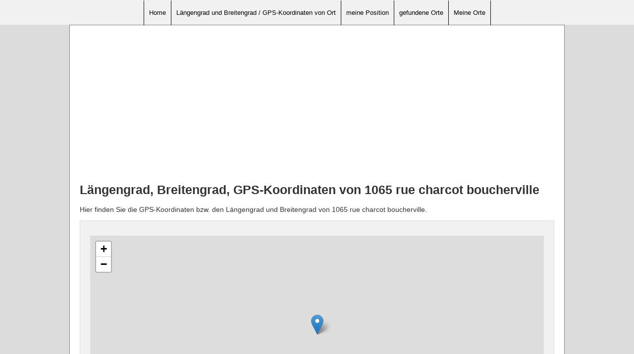

--- FILE ---
content_type: text/html; charset=utf-8
request_url: https://www.google.com/recaptcha/api2/aframe
body_size: 267
content:
<!DOCTYPE HTML><html><head><meta http-equiv="content-type" content="text/html; charset=UTF-8"></head><body><script nonce="94iVJLeWtTKDGQdpgfc_QQ">/** Anti-fraud and anti-abuse applications only. See google.com/recaptcha */ try{var clients={'sodar':'https://pagead2.googlesyndication.com/pagead/sodar?'};window.addEventListener("message",function(a){try{if(a.source===window.parent){var b=JSON.parse(a.data);var c=clients[b['id']];if(c){var d=document.createElement('img');d.src=c+b['params']+'&rc='+(localStorage.getItem("rc::a")?sessionStorage.getItem("rc::b"):"");window.document.body.appendChild(d);sessionStorage.setItem("rc::e",parseInt(sessionStorage.getItem("rc::e")||0)+1);localStorage.setItem("rc::h",'1769033102728');}}}catch(b){}});window.parent.postMessage("_grecaptcha_ready", "*");}catch(b){}</script></body></html>